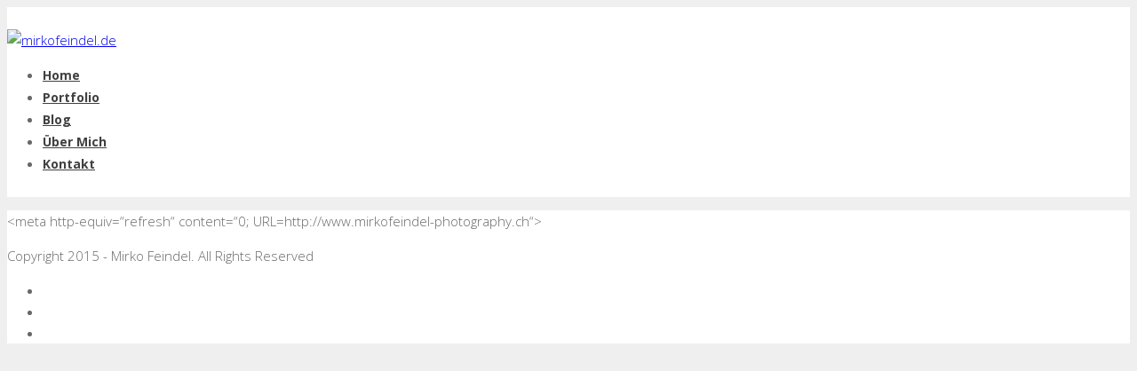

--- FILE ---
content_type: text/html; charset=UTF-8
request_url: http://www.mirkofeindel.de/
body_size: 6760
content:

<!DOCTYPE html>
<html lang="de">
	<head>

		<meta http-equiv="Content-Type" content="text/html; charset=UTF-8">
		
		<!-- mobile meta tag -->
				
			<meta name="viewport" content="width=device-width, initial-scale=1, maximum-scale=1">
		
		<title>mirkofeindel.de </title>
		
		<!-- Custom Favicon -->
					
				
		<link rel="alternate" type="text/xml" title="mirkofeindel.de RSS 0.92 Feed" href="http://mirkofeindel-photography.ch">
		<link rel="alternate" type="application/atom+xml" title="mirkofeindel.de Atom Feed" href="http://mirkofeindel-photography.ch/?feed=atom">
		<link rel="alternate" type="application/rss+xml" title="mirkofeindel.de RSS 2.0 Feed" href="http://mirkofeindel-photography.ch/?feed=rss2">
		<link rel="pingback" href="http://mirkofeindel.de/xmlrpc.php">

		<meta name='robots' content='noindex,nofollow' />
<link rel='dns-prefetch' href='//mirkofeindel.de' />
<link rel='dns-prefetch' href='//mirkofeindel-photography.ch' />
<link rel='dns-prefetch' href='//fonts.googleapis.com' />
<link rel='dns-prefetch' href='//s.w.org' />
<link rel="alternate" type="application/rss+xml" title="mirkofeindel.de &raquo; Feed" href="http://mirkofeindel-photography.ch/?feed=rss2" />
<link rel="alternate" type="application/rss+xml" title="mirkofeindel.de &raquo; Kommentar-Feed" href="http://mirkofeindel-photography.ch/?feed=comments-rss2" />
<link rel="alternate" type="application/rss+xml" title="mirkofeindel.de &raquo; Home-Kommentar-Feed" href="http://mirkofeindel-photography.ch/?feed=rss2&#038;page_id=2" />
		<script type="text/javascript">
			window._wpemojiSettings = {"baseUrl":"https:\/\/s.w.org\/images\/core\/emoji\/13.0.1\/72x72\/","ext":".png","svgUrl":"https:\/\/s.w.org\/images\/core\/emoji\/13.0.1\/svg\/","svgExt":".svg","source":{"concatemoji":"http:\/\/mirkofeindel.de\/wp-includes\/js\/wp-emoji-release.min.js?ver=5.6.16"}};
			!function(e,a,t){var n,r,o,i=a.createElement("canvas"),p=i.getContext&&i.getContext("2d");function s(e,t){var a=String.fromCharCode;p.clearRect(0,0,i.width,i.height),p.fillText(a.apply(this,e),0,0);e=i.toDataURL();return p.clearRect(0,0,i.width,i.height),p.fillText(a.apply(this,t),0,0),e===i.toDataURL()}function c(e){var t=a.createElement("script");t.src=e,t.defer=t.type="text/javascript",a.getElementsByTagName("head")[0].appendChild(t)}for(o=Array("flag","emoji"),t.supports={everything:!0,everythingExceptFlag:!0},r=0;r<o.length;r++)t.supports[o[r]]=function(e){if(!p||!p.fillText)return!1;switch(p.textBaseline="top",p.font="600 32px Arial",e){case"flag":return s([127987,65039,8205,9895,65039],[127987,65039,8203,9895,65039])?!1:!s([55356,56826,55356,56819],[55356,56826,8203,55356,56819])&&!s([55356,57332,56128,56423,56128,56418,56128,56421,56128,56430,56128,56423,56128,56447],[55356,57332,8203,56128,56423,8203,56128,56418,8203,56128,56421,8203,56128,56430,8203,56128,56423,8203,56128,56447]);case"emoji":return!s([55357,56424,8205,55356,57212],[55357,56424,8203,55356,57212])}return!1}(o[r]),t.supports.everything=t.supports.everything&&t.supports[o[r]],"flag"!==o[r]&&(t.supports.everythingExceptFlag=t.supports.everythingExceptFlag&&t.supports[o[r]]);t.supports.everythingExceptFlag=t.supports.everythingExceptFlag&&!t.supports.flag,t.DOMReady=!1,t.readyCallback=function(){t.DOMReady=!0},t.supports.everything||(n=function(){t.readyCallback()},a.addEventListener?(a.addEventListener("DOMContentLoaded",n,!1),e.addEventListener("load",n,!1)):(e.attachEvent("onload",n),a.attachEvent("onreadystatechange",function(){"complete"===a.readyState&&t.readyCallback()})),(n=t.source||{}).concatemoji?c(n.concatemoji):n.wpemoji&&n.twemoji&&(c(n.twemoji),c(n.wpemoji)))}(window,document,window._wpemojiSettings);
		</script>
		<style type="text/css">
img.wp-smiley,
img.emoji {
	display: inline !important;
	border: none !important;
	box-shadow: none !important;
	height: 1em !important;
	width: 1em !important;
	margin: 0 .07em !important;
	vertical-align: -0.1em !important;
	background: none !important;
	padding: 0 !important;
}
</style>
	<link rel='stylesheet' id='wp-block-library-css'  href='http://mirkofeindel.de/wp-includes/css/dist/block-library/style.min.css?ver=5.6.16' type='text/css' media='all' />
<style id='wp-block-library-inline-css' type='text/css'>
.has-text-align-justify{text-align:justify;}
</style>
<link rel='stylesheet' id='cptch_stylesheet-css'  href='http://mirkofeindel.de/wp-content/plugins/captcha/css/front_end_style.css?ver=4.4.5' type='text/css' media='all' />
<link rel='stylesheet' id='dashicons-css'  href='http://mirkofeindel.de/wp-includes/css/dashicons.min.css?ver=5.6.16' type='text/css' media='all' />
<link rel='stylesheet' id='cptch_desktop_style-css'  href='http://mirkofeindel.de/wp-content/plugins/captcha/css/desktop_style.css?ver=4.4.5' type='text/css' media='all' />
<link rel='stylesheet' id='contact-form-7-css'  href='http://mirkofeindel.de/wp-content/plugins/contact-form-7/includes/css/styles.css?ver=5.3.2' type='text/css' media='all' />
<link rel='stylesheet' id='fcbkbttn_icon-css'  href='http://mirkofeindel.de/wp-content/plugins/facebook-button-plugin/css/icon.css?ver=5.6.16' type='text/css' media='all' />
<link rel='stylesheet' id='fcbkbttn_stylesheet-css'  href='http://mirkofeindel.de/wp-content/plugins/facebook-button-plugin/css/style.css?ver=5.6.16' type='text/css' media='all' />
<link rel='stylesheet' id='bwg_frontend-css'  href='http://mirkofeindel-photography.ch/wp-content/plugins/photo-gallery/css/bwg_frontend.css?ver=2.2.60' type='text/css' media='all' />
<link rel='stylesheet' id='bwg_font-awesome-css'  href='http://mirkofeindel-photography.ch/wp-content/plugins/photo-gallery/css/font-awesome/font-awesome.css?ver=4.2.0' type='text/css' media='all' />
<link rel='stylesheet' id='bwg_mCustomScrollbar-css'  href='http://mirkofeindel-photography.ch/wp-content/plugins/photo-gallery/css/jquery.mCustomScrollbar.css?ver=2.2.60' type='text/css' media='all' />
<link rel='stylesheet' id='rs-plugin-settings-css'  href='http://mirkofeindel.de/wp-content/plugins/revslider/public/assets/css/settings.css?ver=5.2.5' type='text/css' media='all' />
<style id='rs-plugin-settings-inline-css' type='text/css'>
#rs-demo-id {}
</style>
<link rel='stylesheet' id='dt-delicious-font-css'  href='//fonts.googleapis.com/css?family=Open+Sans%3A300italic%2C400%2C300%2C600%2C700%2C800&#038;ver=5.6.16' type='text/css' media='all' />
<link rel='stylesheet' id='dt-default-style-css'  href='http://mirkofeindel.de/wp-content/themes/patti/style.css?ver=5.6.16' type='text/css' media='all' />
<style id='dt-default-style-inline-css' type='text/css'>
html body {background: #efefef;}#wrapper {background: #ffffff;}#header {background: #ffffff;}#footer {background: #ffffff;}body { background: #efefef; }
.single-post .page-title-subtitle { display: none; }.single-post .post-single { border-top: 1px solid #efefef; padding-top: 60px; }
.map-wrapper [id^="google_map_"], .portfolio li a img, .team-member img, .post-masonry a img, .client-item img, iframe{-webkit-filter: grayscale(100%); -moz-filter: grayscale(100%); -ms-filter: grayscale(100%); -o-filter: grayscale(100%); filter: grayscale(100%); filter: gray; filter: url(data:image/svg+xml;utf8,<svg xmlns='http://www.w3.org/2000/svg'><filter id='grayscale'><feColorMatrix type='matrix' values='0.3333 0.3333 0.3333 0 0 0.3333 0.3333 0.3333 0 0 0.3333 0.3333 0.3333 0 0 0 0 0 1 0'/></filter></svg>#grayscale); }
#header { padding-top: 25px; padding-bottom: 10px;  }
</style>
<link rel='stylesheet' id='dt-prettyphoto-lightbox-css'  href='http://mirkofeindel.de/wp-content/themes/patti/css/prettyPhoto.css?ver=5.6.16' type='text/css' media='all' />
<link rel='stylesheet' id='dt-superfish-css'  href='http://mirkofeindel.de/wp-content/themes/patti/css/superfish.css?ver=5.6.16' type='text/css' media='all' />
<link rel='stylesheet' id='dt-font-awesome-css'  href='http://mirkofeindel.de/wp-content/themes/patti/framework/fonts/font-awesome/css/font-awesome.css?ver=5.6.16' type='text/css' media='all' />
<link rel='stylesheet' id='dt-audioplayer-css'  href='http://mirkofeindel.de/wp-content/themes/patti/css/audioplayer.css?ver=5.6.16' type='text/css' media='all' />
<link rel='stylesheet' id='dt-owl-carousel-css'  href='http://mirkofeindel.de/wp-content/themes/patti/css/owl.carousel.css?ver=5.6.16' type='text/css' media='all' />
<link rel='stylesheet' id='extend-composer-css'  href='http://mirkofeindel.de/wp-content/themes/patti/css/extend-composer.css?ver=5.6.16' type='text/css' media='all' />
<link rel='stylesheet' id='dt-responsive-css'  href='http://mirkofeindel.de/wp-content/themes/patti/css/responsive.css?ver=5.6.16' type='text/css' media='all' />
<link rel='stylesheet' id='dt-color-scheme-css'  href='http://mirkofeindel.de/wp-content/themes/patti/css/color-schemes/orange.css?ver=5.6.16' type='text/css' media='all' />
<link rel='stylesheet' id='bsf-Defaults-css'  href='http://mirkofeindel.de/wp-content/uploads/smile_fonts/Defaults/Defaults.css?ver=5.6.16' type='text/css' media='all' />
<link rel='stylesheet' id='redux-google-fonts-smof_data-css'  href='http://fonts.googleapis.com/css?family=Open+Sans%3A300%2C700%2C400&#038;ver=1462991345' type='text/css' media='all' />
<link rel='stylesheet' id='jetpack_css-css'  href='http://mirkofeindel.de/wp-content/plugins/jetpack/css/jetpack.css?ver=8.3.3' type='text/css' media='all' />
<script type='text/javascript' src='http://mirkofeindel.de/wp-includes/js/jquery/jquery.min.js?ver=3.5.1' id='jquery-core-js'></script>
<script type='text/javascript' src='http://mirkofeindel.de/wp-includes/js/jquery/jquery-migrate.min.js?ver=3.3.2' id='jquery-migrate-js'></script>
<script type='text/javascript' src='http://mirkofeindel.de/wp-content/plugins/facebook-button-plugin/js/script.js?ver=5.6.16' id='fcbkbttn_script-js'></script>
<script type='text/javascript' src='http://mirkofeindel-photography.ch/wp-content/plugins/photo-gallery/js/bwg_frontend.js?ver=2.2.60' id='bwg_frontend-js'></script>
<script type='text/javascript' src='http://mirkofeindel-photography.ch/wp-content/plugins/photo-gallery/js/jquery.mobile.js?ver=2.2.60' id='bwg_jquery_mobile-js'></script>
<script type='text/javascript' src='http://mirkofeindel-photography.ch/wp-content/plugins/photo-gallery/js/jquery.mCustomScrollbar.concat.min.js?ver=2.2.60' id='bwg_mCustomScrollbar-js'></script>
<script type='text/javascript' src='http://mirkofeindel-photography.ch/wp-content/plugins/photo-gallery/js/jquery.fullscreen-0.4.1.js?ver=0.4.1' id='jquery-fullscreen-js'></script>
<script type='text/javascript' id='bwg_gallery_box-js-extra'>
/* <![CDATA[ */
var bwg_objectL10n = {"bwg_field_required":"Feld ist erforderlich.","bwg_mail_validation":"Dies ist keine g\u00fcltige E-Mail-Adresse.","bwg_search_result":"Es gibt keine Bilder, die Ihren Such."};
/* ]]> */
</script>
<script type='text/javascript' src='http://mirkofeindel-photography.ch/wp-content/plugins/photo-gallery/js/bwg_gallery_box.js?ver=2.2.60' id='bwg_gallery_box-js'></script>
<script type='text/javascript' src='http://mirkofeindel-photography.ch/wp-content/plugins/photo-gallery/js/jquery.raty.js?ver=2.5.2' id='bwg_raty-js'></script>
<script type='text/javascript' src='http://mirkofeindel.de/wp-content/plugins/photo-gallery/js/jquery.featureCarousel.js?ver=2.2.60' id='bwg_featureCarousel-js'></script>
<script type='text/javascript' src='http://mirkofeindel-photography.ch/wp-content/plugins/photo-gallery/js/3DEngine/3DEngine.js?ver=1.0.0' id='bwg_3DEngine-js'></script>
<script type='text/javascript' src='http://mirkofeindel-photography.ch/wp-content/plugins/photo-gallery/js/3DEngine/Sphere.js?ver=1.0.0' id='bwg_Sphere-js'></script>
<script type='text/javascript' src='http://mirkofeindel.de/wp-content/themes/patti/js/jquery.queryloader2.js?ver=1.0' id='dt-qloader-js'></script>
<script type='text/javascript' id='dt-custom-loader-js-extra'>
/* <![CDATA[ */
var dt_loader = {"bcolor":""};
/* ]]> */
</script>
<script type='text/javascript' src='http://mirkofeindel.de/wp-content/themes/patti/js/custom/custom-loader.js?ver=1.0' id='dt-custom-loader-js'></script>
<script type='text/javascript' src='http://mirkofeindel.de/wp-content/themes/patti/js/scripts-top.js?ver=5.6.16' id='dt-scripts-top-js'></script>
<script type='text/javascript' src='http://mirkofeindel.de/wp-content/themes/patti/js/jquery.nav.js?ver=2.2.0' id='dt-nav-js'></script>
<script type='text/javascript' src='http://mirkofeindel.de/wp-content/themes/patti/js/custom/custom-responsive-nav.js?ver=5.6.16' id='dt-custom-responsive-nav-js'></script>
<script type='text/javascript' id='dt-custom-navscroll-js-extra'>
/* <![CDATA[ */
var dt_styles = {"header_bg":"255,255,255","header_scroll_opacity":"35","default_color":"#ffffff","logo_width":"80","logo_height":"53","init_pt":"25","init_pb":"10","scroll_pt":"10","scroll_pb":"10","scrolling_effect":"1","mainlogosrc":"http:\/\/mirkofeindel.de\/wp-content\/uploads\/2015\/07\/20150726_Logo_neu6.png","alternativelogosrc":"","alternativelogo":"0"};
/* ]]> */
</script>
<script type='text/javascript' src='http://mirkofeindel.de/wp-content/themes/patti/js/custom/custom-navscroll.js?ver=1.0' id='dt-custom-navscroll-js'></script>
<link rel="https://api.w.org/" href="http://mirkofeindel-photography.ch/index.php?rest_route=/" /><link rel="alternate" type="application/json" href="http://mirkofeindel-photography.ch/index.php?rest_route=/wp/v2/pages/2" /><link rel="EditURI" type="application/rsd+xml" title="RSD" href="http://mirkofeindel.de/xmlrpc.php?rsd" />
<link rel="wlwmanifest" type="application/wlwmanifest+xml" href="http://mirkofeindel.de/wp-includes/wlwmanifest.xml" /> 
<meta name="generator" content="WordPress 5.6.16" />
<link rel="canonical" href="http://mirkofeindel-photography.ch/" />
<link rel='shortlink' href='https://wp.me/P65ILR-2' />
<link rel="alternate" type="application/json+oembed" href="http://mirkofeindel-photography.ch/index.php?rest_route=%2Foembed%2F1.0%2Fembed&#038;url=http%3A%2F%2Fmirkofeindel-photography.ch%2F" />
<link rel="alternate" type="text/xml+oembed" href="http://mirkofeindel-photography.ch/index.php?rest_route=%2Foembed%2F1.0%2Fembed&#038;url=http%3A%2F%2Fmirkofeindel-photography.ch%2F&#038;format=xml" />

<link rel='dns-prefetch' href='//v0.wordpress.com'/>
<link rel='dns-prefetch' href='//i0.wp.com'/>
<link rel='dns-prefetch' href='//i1.wp.com'/>
<link rel='dns-prefetch' href='//i2.wp.com'/>
<style type='text/css'>img#wpstats{display:none}</style><style type="text/css">.recentcomments a{display:inline !important;padding:0 !important;margin:0 !important;}</style>
<link rel="stylesheet" href="http://mirkofeindel.de/wp-content/plugins/wassup/css/wassup-widget.css?ver=1.9.4.5" type="text/css" /><meta name="generator" content="Powered by Visual Composer - drag and drop page builder for WordPress."/>
<!--[if lte IE 9]><link rel="stylesheet" type="text/css" href="http://mirkofeindel.de/wp-content/plugins/js_composer/assets/css/vc_lte_ie9.min.css" media="screen"><![endif]--><!--[if IE  8]><link rel="stylesheet" type="text/css" href="http://mirkofeindel.de/wp-content/plugins/js_composer/assets/css/vc-ie8.min.css" media="screen"><![endif]--><script type="text/javascript" src="http://mirkofeindel.de/wp-content/plugins/si-captcha-for-wordpress/captcha/si_captcha.js?ver=1769151247"></script>
<!-- begin SI CAPTCHA Anti-Spam - login/register form style -->
<style type="text/css">
.si_captcha_small { width:175px; height:45px; padding-top:10px; padding-bottom:10px; }
.si_captcha_large { width:250px; height:60px; padding-top:10px; padding-bottom:10px; }
img#si_image_com { border-style:none; margin:0; padding-right:5px; float:left; }
img#si_image_reg { border-style:none; margin:0; padding-right:5px; float:left; }
img#si_image_log { border-style:none; margin:0; padding-right:5px; float:left; }
img#si_image_side_login { border-style:none; margin:0; padding-right:5px; float:left; }
img#si_image_checkout { border-style:none; margin:0; padding-right:5px; float:left; }
img#si_image_jetpack { border-style:none; margin:0; padding-right:5px; float:left; }
img#si_image_bbpress_topic { border-style:none; margin:0; padding-right:5px; float:left; }
.si_captcha_refresh { border-style:none; margin:0; vertical-align:bottom; }
div#si_captcha_input { display:block; padding-top:15px; padding-bottom:5px; }
label#si_captcha_code_label { margin:0; }
input#si_captcha_code_input { width:65px; }
p#si_captcha_code_p { clear: left; padding-top:10px; }
.si-captcha-jetpack-error { color:#DC3232; }
</style>
<!-- end SI CAPTCHA Anti-Spam - login/register form style -->

<script type="text/javascript">
//<![CDATA[
function wassup_get_screenres(){
	var screen_res = screen.width + " x " + screen.height;
	if(screen_res==" x ") screen_res=window.screen.width+" x "+window.screen.height;
	if(screen_res==" x ") screen_res=screen.availWidth+" x "+screen.availHeight;
	if (screen_res!=" x "){document.cookie = "wassup_screen_res9ad62852f0f280f6b4af80601ae824ff=" + encodeURIComponent(screen_res)+ "; path=/; domain=" + document.domain;}
}
wassup_get_screenres();
//]]>
</script><meta name="generator" content="Powered by Slider Revolution 5.2.5 - responsive, Mobile-Friendly Slider Plugin for WordPress with comfortable drag and drop interface." />

<!-- Jetpack Open Graph Tags -->
<meta property="og:type" content="website" />
<meta property="og:title" content="mirkofeindel.de" />
<meta property="og:description" content="Eine weitere WordPress-Seite" />
<meta property="og:url" content="http://mirkofeindel-photography.ch/" />
<meta property="og:site_name" content="mirkofeindel.de" />
<meta property="og:image" content="https://s0.wp.com/i/blank.jpg" />
<meta property="og:locale" content="de_DE" />
<meta name="twitter:text:title" content="Home" />
<meta name="twitter:card" content="summary" />

<!-- End Jetpack Open Graph Tags -->
<style type="text/css" title="dynamic-css" class="options-output">html body{font-family:"Open Sans";line-height:24px;font-weight:300;font-style:normal;color:#686868;font-size:15px;}html ul#mainnav li a{font-family:"Open Sans";line-height:25px;font-weight:700;font-style:normal;color:#404040;font-size:14px;}.wrap ul.wrap-nav > li a{font-family:"Open Sans";line-height:32px;font-weight:400;font-style:normal;color:#ffffff;font-size:28px;}html h1{font-family:"Open Sans";line-height:36px;font-weight:300;font-style:normal;color:#444444;font-size:28px;}html h2{font-family:"Open Sans";line-height:32px;font-weight:300;font-style:normal;color:#444444;font-size:24px;}html h3{font-family:"Open Sans";line-height:24px;font-weight:300;font-style:normal;color:#444444;font-size:18px;}html h4{font-family:"Open Sans";line-height:22px;font-weight:300;font-style:normal;color:#444444;font-size:16px;}html h5{font-family:"Open Sans";line-height:20px;font-weight:300;font-style:normal;color:#444444;font-size:14px;}html h6{font-family:"Open Sans";line-height:20px;font-weight:300;font-style:normal;color:#444444;font-size:13px;}</style><noscript><style type="text/css"> .wpb_animate_when_almost_visible { opacity: 1; }</style></noscript>			

	</head>
	
<body class="home page-template page-template-template-homepage page-template-template-homepage-php page page-id-2 page-parent wpb-js-composer js-comp-ver-4.11.2.1 vc_responsive">

	<!-- preloader-->
	<div id="qLoverlay"></div>

	
	<header id="header" class="tr-header">
		<div class="centered-wrapper">

	
			<div class="percent-one-fourth no-fullscreen-menu">
				<div class="logo">
									<a href="http://mirkofeindel-photography.ch" title="mirkofeindel.de" rel="home"><img src="http://mirkofeindel.de/wp-content/uploads/2015/07/20150726_Logo_neu6.png" alt="mirkofeindel.de" /></a>
					

							
				</div><!--end logo-->
			</div><!--end one-fourth-->
			
				
						<a class="nav-btn "><i class="fa fa-bars"></i></a>
			
					

			 

			<div class="percent-three-fourth column-last">		

				<div id="regular-navigation">
					
				

											

									<div class="flags_language_selector "></div>
					
	
				</div>
							

				<nav id="navigation" class="light-header">
					<div class="menu-menu-1-container"><ul id="mainnav" class="sf-menu"><li id="menu-item-212" class="menu-item menu-item-type-custom menu-item-object-custom current-menu-item menu-item-home menu-item-212"><a href="http://mirkofeindel-photography.ch/#hello">Home</a></li>
<li id="menu-item-306" class="menu-item menu-item-type-custom menu-item-object-custom current-menu-item menu-item-home menu-item-306"><a href="http://mirkofeindel-photography.ch/#portfolio">Portfolio</a></li>
<li id="menu-item-529" class="menu-item menu-item-type-custom menu-item-object-custom current-menu-item menu-item-home menu-item-529"><a href="http://mirkofeindel-photography.ch/#blog">Blog</a></li>
<li id="menu-item-210" class="menu-item menu-item-type-custom menu-item-object-custom current-menu-item menu-item-home menu-item-210"><a href="http://mirkofeindel-photography.ch/#ich">Über Mich</a></li>
<li id="menu-item-213" class="menu-item menu-item-type-custom menu-item-object-custom current-menu-item menu-item-home menu-item-213"><a href="http://mirkofeindel-photography.ch/#contact">Kontakt</a></li>
</ul></div>				</nav><!--end navigation-->	

			</div><!--end three-fourth-->
			<div class="clear"></div>
		</div><!--end centered-wrapper-->

		
	</header>		
	
	<div id="wrapper">	
		
	<div id="hello"></div>
		
		<section>
			<article id="page-2" class="begin-content">
				<section>
					<p>&lt;meta http-equiv=&#8220;refresh&#8220; content=&#8220;0; URL=http://www.mirkofeindel-photography.ch&#8220;&gt;</p>
				</section>
			</article>
		</section>

	
	


	<footer id="footer">		
	
		<div class="centered-wrapper">
			
	
		</div><!--end centered-wrapper-->
		
		
		<div id="bottomfooter"  >		
			<div class="centered-wrapper">	
				<div class="percent-two-third">
										<p>Copyright 2015 - Mirko Feindel. All Rights Reserved</p>
									</div><!--end percent-two-third-->

				<div class="percent-one-third column-last">
					<ul id="social">
						<li><a href="https://www.facebook.com/pages/Mirkofeindel-photography/582075215246655?ref=hl" title="facebook" class="facebook"  target="_blank"><i class="fa fa-facebook"></i></a></li><li><a href="https://plus.google.com/110270530210566218067" title="google-plus" class="google-plus"  target="_blank"><i class="fa fa-google-plus"></i></a></li><li><a href="skype:skype:mifei79?chat?call" title="skype:mifei79?chat" class="skype:mifei79?chat"  target="_blank"><i class="fa fa-skype"></i></a></li>					
					</ul>				
					
				</div><!--end percent-one-third-->
			</div><!--end centered-wrapper-->				
		</div><!--end bottomfooter-->
		
		<a href="#" class="totop"><i class="fa fa-angle-double-up"></i></a>

	</footer><!--end footer-->	
</div><!--end wrapper-->

	
<!-- <p class="small"> WassUp 1.9.4.5 timestamp: 2026-01-23 06:54:07AM UTC (06:54AM)<br />
Wenn der Zeitstempel oben nicht aktuell ist, ist diese Seite gecached.</p> -->
	<div style="display:none">
	</div>
<script type='text/javascript' src='http://mirkofeindel.de/wp-content/plugins/jetpack/_inc/build/photon/photon.min.js?ver=20191001' id='jetpack-photon-js'></script>
<script type='text/javascript' id='contact-form-7-js-extra'>
/* <![CDATA[ */
var wpcf7 = {"apiSettings":{"root":"http:\/\/mirkofeindel-photography.ch\/index.php?rest_route=\/contact-form-7\/v1","namespace":"contact-form-7\/v1"}};
/* ]]> */
</script>
<script type='text/javascript' src='http://mirkofeindel.de/wp-content/plugins/contact-form-7/includes/js/scripts.js?ver=5.3.2' id='contact-form-7-js'></script>
<script type='text/javascript' src='http://mirkofeindel.de/wp-content/plugins/revslider/public/assets/js/jquery.themepunch.tools.min.js?ver=5.2.5' id='tp-tools-js'></script>
<script type='text/javascript' src='http://mirkofeindel.de/wp-content/plugins/revslider/public/assets/js/jquery.themepunch.revolution.min.js?ver=5.2.5' id='revmin-js'></script>
<script type='text/javascript' src='http://mirkofeindel.de/wp-content/themes/patti/js/jquery.lazyload.js?ver=1.9.3' id='dt-lazyload-js'></script>
<script type='text/javascript' src='http://mirkofeindel.de/wp-content/themes/patti/js/hoverIntent.js?ver=r7' id='dt-hoverintent-js'></script>
<script type='text/javascript' src='http://mirkofeindel.de/wp-content/themes/patti/js/scripts-bottom.js?ver=5.6.16' id='dt-scripts-bottom-js'></script>
<script type='text/javascript' src='http://mirkofeindel.de/wp-content/themes/patti/js/jquery.isotope.min.js?ver=1.0' id='dt-isotope-js'></script>
<script type='text/javascript' id='dt-custom-isotope-portfolio-js-extra'>
/* <![CDATA[ */
var vals = {"grid_manager":"0","grid_very_wide":"7","grid_wide":"5","grid_normal":"5","grid_small":"5","grid_tablet":"3","grid_phone":"2","grid_gutter_width":"4"};
/* ]]> */
</script>
<script type='text/javascript' src='http://mirkofeindel.de/wp-content/themes/patti/js/custom/custom-isotope-portfolio.js?ver=1.0' id='dt-custom-isotope-portfolio-js'></script>
<script type='text/javascript' src='http://mirkofeindel.de/wp-content/themes/patti/js/custom/custom-isotope-blog.js?ver=1.0' id='dt-custom-isotope-blog-js'></script>
<script type='text/javascript' id='dt-custom-nav-js-extra'>
/* <![CDATA[ */
var dt_handler = {"curlink":"http:\/\/mirkofeindel.de\/#portfolio","scrolloffset":"0","hashtag":""};
/* ]]> */
</script>
<script type='text/javascript' src='http://mirkofeindel.de/wp-content/themes/patti/js/custom/custom-nav.js?ver=1.0' id='dt-custom-nav-js'></script>
<script type='text/javascript' src='http://mirkofeindel.de/wp-content/themes/patti/js/retina.min.js?ver=5.6.16' id='dt-retina-js'></script>
<script type='text/javascript' src='http://mirkofeindel.de/wp-content/themes/patti/js/smoothScroll.js?ver=1.2.1' id='dt-smoothscroll-js'></script>
<script type='text/javascript' src='http://mirkofeindel.de/wp-includes/js/comment-reply.min.js?ver=5.6.16' id='comment-reply-js'></script>
<script type='text/javascript' src='http://mirkofeindel.de/wp-content/themes/patti/js/custom/custom-social.js?ver=5.6.16' id='dt-social-js'></script>
<script type='text/javascript' src='http://mirkofeindel.de/wp-content/themes/patti/js/custom/custom.js?ver=1.0' id='dt-custom-custom-js'></script>
<script type='text/javascript' src='http://mirkofeindel.de/wp-includes/js/wp-embed.min.js?ver=5.6.16' id='wp-embed-js'></script>
<script>                                    </script><script type='text/javascript' src='https://stats.wp.com/e-202604.js' async='async' defer='defer'></script>
<script type='text/javascript'>
	_stq = window._stq || [];
	_stq.push([ 'view', {v:'ext',j:'1:8.3.3',blog:'90021759',post:'2',tz:'0',srv:'mirkofeindel.de'} ]);
	_stq.push([ 'clickTrackerInit', '90021759', '2' ]);
</script>

    <!--[if lt IE 9]>
      <script src="https://oss.maxcdn.com/libs/html5shiv/3.7.0/html5shiv.js"></script>
      <script src="https://oss.maxcdn.com/libs/respond.js/1.4.2/respond.min.js"></script>
    <![endif]-->	
</body> 
</html>